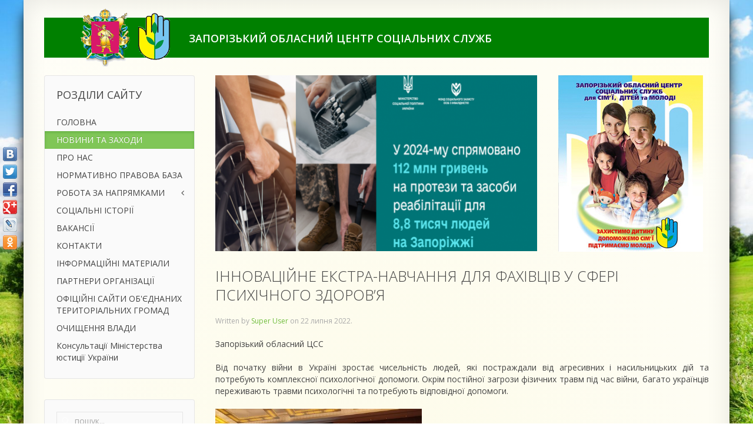

--- FILE ---
content_type: text/html; charset=utf-8
request_url: http://xn--q1aan.zp.ua/2-uncategorised/2409-innovatsijne-ekstra-navchannya-dlya-fakhivtsiv-u-sferi-psikhichnogo-zdorov-ya.html
body_size: 6931
content:
<!DOCTYPE HTML>
<html lang="uk-ua" dir="ltr"  data-config='{"twitter":0,"plusone":0,"facebook":0,"style":"green"}'>

<head>
<meta charset="utf-8">
<meta http-equiv="X-UA-Compatible" content="IE=edge">
<meta name="viewport" content="width=device-width, initial-scale=1">
<base href="http://xn--q1aan.zp.ua/2-uncategorised/2409-innovatsijne-ekstra-navchannya-dlya-fakhivtsiv-u-sferi-psikhichnogo-zdorov-ya.html" />
	<meta name="description" content="Запорізький обласний центр соціальних служб " />
	<meta name="generator" content="Joomla! - Open Source Content Management" />
	<title>Інноваційне екстра-навчання для фахівців у сфері психічного здоров’я — Запорізький обласний центр соціальних служб </title>
	<link href="/templates/yoo_nano3/favicon.ico" rel="shortcut icon" type="image/vnd.microsoft.icon" />
	<link href="/cache/widgetkit/widgetkit-a58afbd8.css" rel="stylesheet" type="text/css" />
	<script src="/media/jui/js/jquery.min.js?7cbf2a32111e262811f8ab52406d7a84" type="text/javascript"></script>
	<script src="/media/jui/js/jquery-noconflict.js?7cbf2a32111e262811f8ab52406d7a84" type="text/javascript"></script>
	<script src="/media/jui/js/jquery-migrate.min.js?7cbf2a32111e262811f8ab52406d7a84" type="text/javascript"></script>
	<script src="/cache/widgetkit/widgetkit-4e5c9391.js" type="text/javascript"></script>

<link rel="apple-touch-icon-precomposed" href="/templates/yoo_nano3/apple_touch_icon.png">
<link rel="stylesheet" href="/templates/yoo_nano3/styles/green/css/bootstrap.css">
<link rel="stylesheet" href="/templates/yoo_nano3/styles/green/css/theme.css">
<link rel="stylesheet" href="/templates/yoo_nano3/css/custom.css">
<script src="/templates/yoo_nano3/warp/vendor/uikit/js/uikit.js"></script>
<script src="/templates/yoo_nano3/warp/vendor/uikit/js/addons/autocomplete.js"></script>
<script src="/templates/yoo_nano3/warp/vendor/uikit/js/addons/search.js"></script>
<script src="/templates/yoo_nano3/warp/js/social.js"></script>
<script src="/templates/yoo_nano3/js/theme.js"></script>
<meta name='yandex-verification' content='607d3191417a0763' />
</head>

<body class="tm-sidebar-a-left tm-sidebars-1 tm-isblog">
<div class="sitefone">

    <div class="uk-container uk-container-center">
	
	

				
		<div class="uk-width-1-1" >
			<div class="head-logo">
				<img src="/images/headers/zcss_logo.png">
				<img src="/images/headers/zcss_logo_2.png">
				<span>запорізький обласний центр соціальних служб </span>
			</div>
		</div>
<!-- <div class="topjpg"></div>  -->
        
        
        
        

        
                <div class="tm-middle uk-grid" data-uk-grid-match data-uk-grid-margin>

                        <div class="tm-main uk-width-medium-3-4 uk-push-1-4">

                                <section class="tm-main-top uk-grid" data-uk-grid-match="{target:'> div > .uk-panel'}" data-uk-grid-margin>
<div class="uk-width-1-1 uk-width-medium-2-3"><div class="uk-panel uk-panel-header">
<div id="gallery-1-69730c77140bb" class="wk-slideshow wk-slideshow-default" data-widgetkit="slideshow" data-options='{"style":"default","width":548,"height":300,"autoplay":1,"order":"default","interval":5000,"duration":500,"index":0,"navigation":0,"buttons":0,"slices":20,"animated":"randomFx","caption_animation_duration":500,"lightbox":0}'>
	<div>
		<ul class="slides">

			            
				
						
					<li><img src="/cache/widgetkit/gallery/1/-_-0c0dd92810.png" width="548" height="300" alt="-_" /></li>
								
							            
				
						
					<li><img src="[data-uri]" data-src="/cache/widgetkit/gallery/1/1-bb5c1a02a2.JPG" width="548" height="300" alt="1" /></li>
								
							            
				
						
					<li><img src="[data-uri]" data-src="/cache/widgetkit/gallery/1/21-664ae1d74d.jpg" width="548" height="300" alt="21" /></li>
								
							            
				
						
					<li><img src="[data-uri]" data-src="/cache/widgetkit/gallery/1/284283895_2207817806040401_3604635136614376281_n-e0badda87b.png" width="548" height="300" alt="284283895_2207817806040401_3604635136614376281_n" /></li>
								
							            
				
						
					<li><img src="[data-uri]" data-src="/cache/widgetkit/gallery/1/338570164_130129943336536_1009587594074260759_n-552bc55e2b.jpg" width="548" height="300" alt="338570164_130129943336536_1009587594074260759_n" /></li>
								
							            
				
						
					<li><img src="[data-uri]" data-src="/cache/widgetkit/gallery/1/339087852_1432690324169562_661424978609288887_n-53993c1cb0.jpg" width="548" height="300" alt="339087852_1432690324169562_661424978609288887_n" /></li>
								
							            
				
						
					<li><img src="[data-uri]" data-src="/cache/widgetkit/gallery/1/339137264_1229073097983012_525509289957075781_n-0945ebb32c.jpg" width="548" height="300" alt="339137264_1229073097983012_525509289957075781_n" /></li>
								
							            
				
						
					<li><img src="[data-uri]" data-src="/cache/widgetkit/gallery/1/339138096_533151692081535_7059693781076299092_n-af59a3dffd.jpg" width="548" height="300" alt="339138096_533151692081535_7059693781076299092_n" /></li>
								
							            
				
						
					<li><img src="[data-uri]" data-src="/cache/widgetkit/gallery/1/341512432_256843140095790_5796285425858616369_n-6414058d29.jpg" width="548" height="300" alt="341512432_256843140095790_5796285425858616369_n" /></li>
								
							            
				
						
					<li><img src="[data-uri]" data-src="/cache/widgetkit/gallery/1/365777463_283938557617280_4126678654361255533_n-5fa241e143.jpg" width="548" height="300" alt="365777463_283938557617280_4126678654361255533_n" /></li>
								
							            
				
						
					<li><img src="[data-uri]" data-src="/cache/widgetkit/gallery/1/495573404_1107737448053695_6608234560334601926_n-ec40782854.jpg" width="548" height="300" alt="495573404_1107737448053695_6608234560334601926_n" /></li>
								
							            
				
						
					<li><img src="[data-uri]" data-src="/cache/widgetkit/gallery/1/7_c5-RlBSD4-92474253e0.jpg" width="548" height="300" alt="7_c5-RlBSD4" /></li>
								
							            
				
						
					<li><img src="[data-uri]" data-src="/cache/widgetkit/gallery/1/DSC01084-16977287be.JPG" width="548" height="300" alt="DSC01084" /></li>
								
							            
				
						
					<li><img src="[data-uri]" data-src="/cache/widgetkit/gallery/1/_viber_2024-10-30_10-43-42-550-88071c4673.jpg" width="548" height="300" alt="_viber_2024-10-30_10-43-42-550" /></li>
								
							            
				
						
					<li><img src="[data-uri]" data-src="/cache/widgetkit/gallery/1/avtGmYIP8Vk-246445b21d.jpg" width="548" height="300" alt="avtGmYIP8Vk" /></li>
								
							            
				
						
					<li><img src="[data-uri]" data-src="/cache/widgetkit/gallery/1/bMP2O4CTK24-d88ccc0a6d.jpg" width="548" height="300" alt="bMP2O4CTK24" /></li>
								
							            
				
						
					<li><img src="[data-uri]" data-src="/cache/widgetkit/gallery/1/bez_ymeny_2-8c76bbebe1.png" width="548" height="300" alt="bez_ymeny_2" /></li>
								
							            
				
						
					<li><img src="[data-uri]" data-src="/cache/widgetkit/gallery/1/gb6y-edd8f71d6e.png" width="548" height="300" alt="gb6y" /></li>
								
							            
				
						
					<li><img src="[data-uri]" data-src="/cache/widgetkit/gallery/1/hgy-8311096665.png" width="548" height="300" alt="hgy" /></li>
								
							            
				
						
					<li><img src="[data-uri]" data-src="/cache/widgetkit/gallery/1/slayd_0-95368c6443.jpg" width="548" height="300" alt="slayd_0" /></li>
								
							            
				
						
					<li><img src="[data-uri]" data-src="/cache/widgetkit/gallery/1/zBu3AKiKYTY-cfb5b629d3.jpg" width="548" height="300" alt="zBu3AKiKYTY" /></li>
								
							            
				
						
					<li><img src="[data-uri]" data-src="/cache/widgetkit/gallery/1/zastavka_374-027064bdc3.jpg" width="548" height="300" alt="zastavka_374" /></li>
								
										
		</ul>
        		<div class="caption"></div><ul class="captions"><li></li><li></li><li></li><li></li><li></li><li></li><li></li><li></li><li></li><li></li><li></li><li></li><li></li><li></li><li></li><li></li><li></li><li></li><li></li><li></li><li></li><li></li></ul>
	</div>
	</div>
	
</div></div>

<div class="uk-width-1-1 uk-width-medium-1-3"><div class="uk-panel uk-panel-header">
	<img src="/images/lak.jpg" alt="lak" /></div></div>
</section>
                
                                <main class="tm-content">

                    
                    
<article class="uk-article" data-permalink="http://xn--q1aan.zp.ua/2-uncategorised/2409-innovatsijne-ekstra-navchannya-dlya-fakhivtsiv-u-sferi-psikhichnogo-zdorov-ya.html">

	
		<h1 class="uk-article-title">
					Інноваційне екстра-навчання для фахівців у сфері психічного здоров’я			</h1>
	
	
		<p class="uk-article-meta">

		Written by <a href="/zvernutisya-za-dopomogoyu.html">Super User</a> on <time datetime="2022-07-22">22 липня 2022</time>.
	</p>
	
	
		
		<div>
		
<p>Запорізький обласний ЦСС</p>
<p>Від початку війни в Україні зростає чисельність людей, які постраждали від агресивних і насильницьких дій та потребують комплексної психологічної допомоги. Окрім постійної загрози фізичних травм під час війни, багато українців переживають травми психологічні та потребують відповідної допомоги.</p>
<p><img src="/images/golovna559.jpg" alt="golovna559.jpg" width="351" height="221" /></p>
 
<p>У воєнний час вкрай необхідно реагувати на нові виклики, підвищення рівня стресу серед громадян – один з них, тому перша леді України Олена Зеленська ініціювала проєкт «Національна програма психологічної допомоги населенню, що постраждало внаслідок воєнних дій агресора».</p>
<p>У розвиток домовленостей між першою леді України Олени Зеленської та першою леді Ізраїлю Міхаль Герцог, провідна ізраїльська організація у сфері надання психологічної допомоги Israel Trauma and Resiliency Center (NATAL) організовує 3 денне екстра-навчання для фахівців у сфері психічного здоров’я.</p>
<p>Тому Всесвітньою організацією охорони здоров'я (ВООЗ) був розроблений Курс Self-Help Plus (SH+), як груповий курс управління стресом, що складається із п’яти занять. Він підходить для всіх випадків, коли є групи населення, що постраждали від вкрай несприятливих умов.</p>
<p>Тому 18 по 20 липня 2022 року у м. Київ 3 фахівця Запорізького обласного центру соціальних служб взяли участь у навчанні тренерів за курсом ВООЗ «Самодопомога Плюс» (Self-Help Plus, SH+), який в тому числі містить попередньо записані аудіозаписи та ілюстрований посібник для навчання навичок управління стресом. Цей інноваційний формат дозволяє не медикам під наглядом пройти короткий тренінг з питань курсу SH+, а потім провести його для груп людей (приблизно до 30 осіб одночасно).</p>
<p>Після тренінгу буде організовано серію сесій супервізій протягом щонайменше 6 місяців та технічну підтримку тренерів у впровадженні інтервенції.</p>
<p><img src="/images/vfrd559.jpg" alt="vfrd559.jpg" width="350" height="263" /></p>
<p><img src="/images/cd4e.jpg" alt="cd4e.jpg" width="350" height="467" /></p>	</div>
	
	
	
	
	
	
</article>
                </main>
                
                
            </div>
            
                                                            <aside class="tm-sidebar-a uk-width-medium-1-4 uk-pull-3-4"><div class="uk-panel uk-panel-box _menu"><h3 class="uk-panel-title">РОЗДІЛИ САЙТУ</h3><ul class="uk-nav uk-nav-parent-icon uk-nav-side" data-uk-nav="{}">
<li><a href="/chim-mi-mozhemo-dopomogti.html">ГОЛОВНА</a></li><li class="uk-active"><a href="/">НОВИНИ ТА ЗАХОДИ</a></li><li><a href="/pro-nas.html">ПРО НАС</a></li><li><a href="/normativno-pravova-baza.html">НОРМАТИВНО ПРАВОВА БАЗА</a></li><li class="uk-parent"><a href="#">РОБОТА ЗА НАПРЯМКАМИ</a>
<ul class="uk-nav-sub"><li><a href="/robota-za-napryamkami/sim-ji-u-skladnikh-zhittevikh-obstavinakh.html">Сім'ї у складних життєвих обставинах</a></li><li><a href="/robota-za-napryamkami/zhinki-yaki-mayut-namir-vidmovitis-vid-novonarodzhenoji-ditini.html">Жінки, які мають намір відмовитись від новонародженої дитини</a></li><li><a href="/robota-za-napryamkami/diti-v-konflikti-z-zakonom.html">Діти в конфлікті з законом</a></li><li><a href="/robota-za-napryamkami/sim-ji-uchasnikiv-ato.html">Сім'ї учасників АТО</a></li><li><a href="/robota-za-napryamkami/vpo.html">Внутрішньо - переміщені особи</a></li><li><a href="/robota-za-napryamkami/prijomni-sim-ji.html">Прийомні сім'ї та дитячі будинки сімейного типу</a></li><li><a href="/robota-za-napryamkami/volonteri.html">Волонтери</a></li><li><a href="/robota-za-napryamkami/kadri.html">Кадри</a></li><li><a href="/robota-za-napryamkami/statistichna-zvitnist.html">Статистична звітність</a></li><li><a href="/robota-za-napryamkami/patronat-nad-dytynoiu.html">Патронат над дитиною</a></li><li><a href="/robota-za-napryamkami/nastavnytstvo.html">Наставництво</a></li><li><a href="/robota-za-napryamkami/oplata-pratsi.html">Оплата праці</a></li></ul></li><li><a href="/sotsialni-istoriji.html">СОЦІАЛЬНІ ІСТОРІЇ</a></li><li><a href="/vakansiji.html">ВАКАНСІЇ</a></li><li><a href="/kontakti.html">КОНТАКТИ</a></li><li><a href="/nasha-reklama.html">ІНФОРМАЦІЙНІ МАТЕРІАЛИ</a></li><li><a href="/pitannya-vidpovid.html">ПАРТНЕРИ ОРГАНІЗАЦІЇ</a></li><li><a href="/dostup-do-publichnoji-informatsiji.html">ОФІЦІЙНІ САЙТИ ОБ'ЄДНАНИХ ТЕРИТОРІАЛЬНИХ ГРОМАД</a></li><li><a href="/ochishchennya-vladi.html">ОЧИЩЕННЯ ВЛАДИ</a></li><li><a href="/konsultatsii-ministerstva-iustytsii-ukrainy.html">Консультації Міністерства юстиції України</a></li></ul></div>
<div class="uk-panel uk-panel-box">		<div class="module">
			<div>
				<div>
					<div>
											
<form id="search-93" class="uk-search" action="/" method="post" role="search" data-uk-search="{'source': '/component/search/?tmpl=raw&amp;type=json&amp;ordering=&amp;searchphrase=all', 'param': 'searchword', 'msgResultsHeader': 'Докладніше', 'msgMoreResults': 'More Results', 'msgNoResults': 'No results found', flipDropdown: 1}">
	<input class="uk-search-field" type="search" name="searchword" placeholder="пошук...">
	<button class="uk-search-close" type="reset"></button>
	<input type="hidden" name="task"   value="search">
	<input type="hidden" name="option" value="com_search">
	<input type="hidden" name="Itemid" value="101">
</form>					</div>
				</div>
			</div>
		</div>
	</div>
<div class="uk-panel uk-panel-box">
	<p><a href="/zvernutisya-za-dopomogoyu.html"><button class="uk-button uk-button-success ">ЗВЕРНУТИСЯ ЗА ДОПОМОГОЮ</button></a></p></div>
<div class="uk-panel uk-panel-box">
	<div class="blockjpg" align="center"><a href="http://www.zoda.gov.ua/" target="_blank" rel="nofollow"><img src="/images/saiti/zodagovua.jpg" alt="" /></a> <a href="http://dszn-zoda.gov.ua/" target="_blank" rel="nofollow"><img src="/images/saiti/dszn.jpg" alt="" /></a> <a href="http://www.deti.zp.ua/" target="_blank" rel="nofollow"><img src="/images/saiti/shildren-from-zaporizhzhya.jpg" alt="" /></a> <a href="http://www.zoda.gov.ua/news/24374/dopomozhi-zaporizkim-viyskovim.html" target="_blank" rel="nofollow"><img src="/images/saiti/dopomozhi-zaporizkim-viyskovim.jpg" alt="" /></a> <a href="http://www.zoda.gov.ua/article/1085/zapobigannya-proyavam-koruptsiji.html" target="_blank" rel="nofollow"><img src="/images/saiti/zapobigania-korypcia.jpg" alt="" /></a> <a href="http://www.zodtrk.zp.ua/" target="_blank" rel="nofollow"><img src="/images/saiti/zod-trk.jpg" alt="" /></a> <a href="http://www.zoda.gov.ua/article/2169/zokc.html" target="_blank" rel="nofollow"><img src="/images/saiti/zokc.jpg" alt="" /></a></div></div>
<div class="uk-panel uk-panel-box">
	<div style="text-align:center;"><script type="text/javascript"><!--
document.write("<a rel='nofollow' href='//www.liveinternet.ru/click' "+
"target=_blank><img src='//counter.yadro.ru/hit?t18.14;r"+
escape(document.referrer)+((typeof(screen)=="undefined")?"":
";s"+screen.width+"*"+screen.height+"*"+(screen.colorDepth?
screen.colorDepth:screen.pixelDepth))+";u"+escape(document.URL)+
";"+Math.random()+
"' alt='' title='LiveInternet: показано число просмотров за 24"+
" часа, посетителей за 24 часа и за сегодня' "+
"border='0' width='88' height='31'><\/a>")
//--></script>
</div></div>
<div class="uk-panel uk-panel-box"><h3 class="uk-panel-title">Онлайн-опрос</h3>
	<div class="blockjpg" align="center">
<a href="https://goo.gl/zAUFw5" target="_blank" rel="noopener noreferrer"><img style="border:1px solid #aeaeae;" src="/images/opros.jpg" /></a></div>
</div></aside>
                        
        </div>
        
        
        
        		<div class="uk-width-1-1 footer-text">
		 69019, м. Запоріжжя, вул. Рекордна, 24, тел. (061)224-70-09<br />www.цсс.zp.ua  e-mail: zocssdm@ukr.net
		</div>
		<!-- <div class="botjpg"> 69037, м. Запоріжжя, вул. Рекордна, 24, тел. (061)224-70-09<br />ssm.zp.ukrtel.net  e-mail:css@ukrpost.ua</div> -->
    
			</div>
    
    	<div class="share42init" data-top1="250" data-top2="20" data-margin="5"></div>
<script type="text/javascript" src="/share42/share42.js"></script>


</div>
</body>
</html>